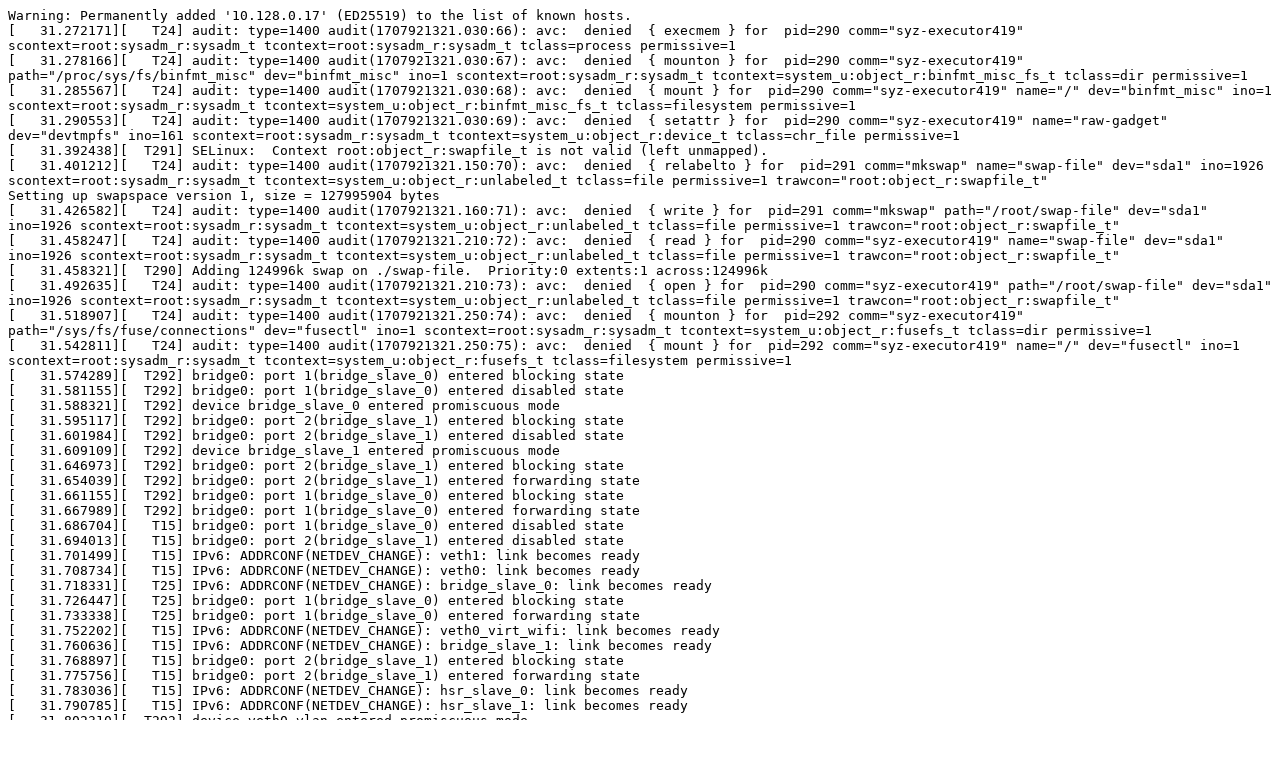

--- FILE ---
content_type: text/plain; charset=utf-8
request_url: https://syzkaller.appspot.com/text?tag=CrashLog&x=1200c252180000
body_size: 2193
content:
Warning: Permanently added '10.128.0.17' (ED25519) to the list of known hosts.
[   31.272171][   T24] audit: type=1400 audit(1707921321.030:66): avc:  denied  { execmem } for  pid=290 comm="syz-executor419" scontext=root:sysadm_r:sysadm_t tcontext=root:sysadm_r:sysadm_t tclass=process permissive=1
[   31.278166][   T24] audit: type=1400 audit(1707921321.030:67): avc:  denied  { mounton } for  pid=290 comm="syz-executor419" path="/proc/sys/fs/binfmt_misc" dev="binfmt_misc" ino=1 scontext=root:sysadm_r:sysadm_t tcontext=system_u:object_r:binfmt_misc_fs_t tclass=dir permissive=1
[   31.285567][   T24] audit: type=1400 audit(1707921321.030:68): avc:  denied  { mount } for  pid=290 comm="syz-executor419" name="/" dev="binfmt_misc" ino=1 scontext=root:sysadm_r:sysadm_t tcontext=system_u:object_r:binfmt_misc_fs_t tclass=filesystem permissive=1
[   31.290553][   T24] audit: type=1400 audit(1707921321.030:69): avc:  denied  { setattr } for  pid=290 comm="syz-executor419" name="raw-gadget" dev="devtmpfs" ino=161 scontext=root:sysadm_r:sysadm_t tcontext=system_u:object_r:device_t tclass=chr_file permissive=1
[   31.392438][  T291] SELinux:  Context root:object_r:swapfile_t is not valid (left unmapped).
[   31.401212][   T24] audit: type=1400 audit(1707921321.150:70): avc:  denied  { relabelto } for  pid=291 comm="mkswap" name="swap-file" dev="sda1" ino=1926 scontext=root:sysadm_r:sysadm_t tcontext=system_u:object_r:unlabeled_t tclass=file permissive=1 trawcon="root:object_r:swapfile_t"
Setting up swapspace version 1, size = 127995904 bytes
[   31.426582][   T24] audit: type=1400 audit(1707921321.160:71): avc:  denied  { write } for  pid=291 comm="mkswap" path="/root/swap-file" dev="sda1" ino=1926 scontext=root:sysadm_r:sysadm_t tcontext=system_u:object_r:unlabeled_t tclass=file permissive=1 trawcon="root:object_r:swapfile_t"
[   31.458247][   T24] audit: type=1400 audit(1707921321.210:72): avc:  denied  { read } for  pid=290 comm="syz-executor419" name="swap-file" dev="sda1" ino=1926 scontext=root:sysadm_r:sysadm_t tcontext=system_u:object_r:unlabeled_t tclass=file permissive=1 trawcon="root:object_r:swapfile_t"
[   31.458321][  T290] Adding 124996k swap on ./swap-file.  Priority:0 extents:1 across:124996k 
[   31.492635][   T24] audit: type=1400 audit(1707921321.210:73): avc:  denied  { open } for  pid=290 comm="syz-executor419" path="/root/swap-file" dev="sda1" ino=1926 scontext=root:sysadm_r:sysadm_t tcontext=system_u:object_r:unlabeled_t tclass=file permissive=1 trawcon="root:object_r:swapfile_t"
[   31.518907][   T24] audit: type=1400 audit(1707921321.250:74): avc:  denied  { mounton } for  pid=292 comm="syz-executor419" path="/sys/fs/fuse/connections" dev="fusectl" ino=1 scontext=root:sysadm_r:sysadm_t tcontext=system_u:object_r:fusefs_t tclass=dir permissive=1
[   31.542811][   T24] audit: type=1400 audit(1707921321.250:75): avc:  denied  { mount } for  pid=292 comm="syz-executor419" name="/" dev="fusectl" ino=1 scontext=root:sysadm_r:sysadm_t tcontext=system_u:object_r:fusefs_t tclass=filesystem permissive=1
[   31.574289][  T292] bridge0: port 1(bridge_slave_0) entered blocking state
[   31.581155][  T292] bridge0: port 1(bridge_slave_0) entered disabled state
[   31.588321][  T292] device bridge_slave_0 entered promiscuous mode
[   31.595117][  T292] bridge0: port 2(bridge_slave_1) entered blocking state
[   31.601984][  T292] bridge0: port 2(bridge_slave_1) entered disabled state
[   31.609109][  T292] device bridge_slave_1 entered promiscuous mode
[   31.646973][  T292] bridge0: port 2(bridge_slave_1) entered blocking state
[   31.654039][  T292] bridge0: port 2(bridge_slave_1) entered forwarding state
[   31.661155][  T292] bridge0: port 1(bridge_slave_0) entered blocking state
[   31.667989][  T292] bridge0: port 1(bridge_slave_0) entered forwarding state
[   31.686704][   T15] bridge0: port 1(bridge_slave_0) entered disabled state
[   31.694013][   T15] bridge0: port 2(bridge_slave_1) entered disabled state
[   31.701499][   T15] IPv6: ADDRCONF(NETDEV_CHANGE): veth1: link becomes ready
[   31.708734][   T15] IPv6: ADDRCONF(NETDEV_CHANGE): veth0: link becomes ready
[   31.718331][   T25] IPv6: ADDRCONF(NETDEV_CHANGE): bridge_slave_0: link becomes ready
[   31.726447][   T25] bridge0: port 1(bridge_slave_0) entered blocking state
[   31.733338][   T25] bridge0: port 1(bridge_slave_0) entered forwarding state
[   31.752202][   T15] IPv6: ADDRCONF(NETDEV_CHANGE): veth0_virt_wifi: link becomes ready
[   31.760636][   T15] IPv6: ADDRCONF(NETDEV_CHANGE): bridge_slave_1: link becomes ready
[   31.768897][   T15] bridge0: port 2(bridge_slave_1) entered blocking state
[   31.775756][   T15] bridge0: port 2(bridge_slave_1) entered forwarding state
[   31.783036][   T15] IPv6: ADDRCONF(NETDEV_CHANGE): hsr_slave_0: link becomes ready
[   31.790785][   T15] IPv6: ADDRCONF(NETDEV_CHANGE): hsr_slave_1: link becomes ready
[   31.802310][  T292] device veth0_vlan entered promiscuous mode
[   31.811381][  T293] IPv6: ADDRCONF(NETDEV_CHANGE): veth0_vlan: link becomes ready
[   31.819825][  T293] IPv6: ADDRCONF(NETDEV_CHANGE): vlan0: link becomes ready
[   31.827252][  T293] IPv6: ADDRCONF(NETDEV_CHANGE): vlan1: link becomes ready
[   31.835717][   T15] IPv6: ADDRCONF(NETDEV_CHANGE): veth0_macvtap: link becomes ready
[   31.844600][  T292] device veth1_macvtap entered promiscuous mode
executing program
[   31.854137][   T15] IPv6: ADDRCONF(NETDEV_CHANGE): veth0_to_batadv: link becomes ready
[   31.865963][   T52] IPv6: ADDRCONF(NETDEV_CHANGE): veth1_to_batadv: link becomes ready
[   32.047445][    T1] Kernel panic - not syncing: Attempted to kill init! exitcode=0x00000007
[   32.055770][    T1] CPU: 0 PID: 1 Comm: init Not tainted 5.10.209-syzkaller-00423-gfc10db4b1932 #0
[   32.064712][    T1] Hardware name: Google Google Compute Engine/Google Compute Engine, BIOS Google 01/25/2024
[   32.074595][    T1] Call Trace:
[   32.077752][    T1]  dump_stack_lvl+0x1e2/0x24b
[   32.082240][    T1]  ? panic+0x22b/0x80b
[   32.086149][    T1]  ? bfq_pos_tree_add_move+0x43b/0x43b
[   32.091440][    T1]  dump_stack+0x15/0x17
[   32.095425][    T1]  panic+0x2cf/0x80b
[   32.099180][    T1]  ? do_exit+0x239a/0x2a50
[   32.103424][    T1]  ? fb_is_primary_device+0xd4/0xd4
[   32.108454][    T1]  ? __kasan_check_write+0x14/0x20
[   32.113398][    T1]  ? sync_mm_rss+0x28a/0x2e0
[   32.117911][    T1]  do_exit+0x23b4/0x2a50
[   32.121988][    T1]  ? sched_group_set_shares+0x490/0x490
[   32.127370][    T1]  ? put_task_struct+0x80/0x80
[   32.131969][    T1]  ? schedule+0x154/0x1d0
[   32.136134][    T1]  ? schedule_timeout+0xa9/0x360
[   32.140912][    T1]  ? __kasan_check_write+0x14/0x20
[   32.145866][    T1]  ? _raw_spin_lock_irq+0xa5/0x1b0
[   32.150808][    T1]  do_group_exit+0x141/0x310
[   32.155235][    T1]  get_signal+0x10a0/0x1410
[   32.159603][    T1]  arch_do_signal_or_restart+0xbd/0x17c0
[   32.165039][    T1]  ? put_pid+0xd7/0x110
[   32.169027][    T1]  ? kernel_clone+0x6ca/0x9e0
[   32.173630][    T1]  ? create_io_thread+0x1e0/0x1e0
[   32.178489][    T1]  ? get_timespec64+0x197/0x270
[   32.183188][    T1]  ? timespec64_add_safe+0x220/0x220
[   32.188384][    T1]  ? __do_sys_rt_sigreturn+0x1e0/0x1e0
[   32.193679][    T1]  ? __do_sys_vfork+0xcd/0x130
[   32.198283][    T1]  exit_to_user_mode_loop+0x9b/0xd0
[   32.203314][    T1]  syscall_exit_to_user_mode+0xc5/0x1d0
[   32.208693][    T1]  do_syscall_64+0x40/0x70
[   32.212958][    T1]  entry_SYSCALL_64_after_hwframe+0x61/0xc6
[   32.218790][    T1] RIP: 0033:0x7f1e12276a68
[   32.223017][    T1] Code: 00 48 8d b8 e0 02 00 00 48 89 b8 d8 02 00 00 48 89 b8 e0 02 00 00 b8 11 01 00 00 0f 05 44 89 c0 c3 90 5f b8 3a 00 00 00 0f 05 <57> 3d 01 f0 ff ff 73 01 c3 48 8b 0d 90 43 0f 00 f7 d8 64 89 01 48
[   32.242579][    T1] RSP: 002b:00007ffd17adc880 EFLAGS: 00000246 ORIG_RAX: 000000000000003a
[   32.250954][    T1] RAX: 000000000000012b RBX: 000055dac6740a50 RCX: 00007f1e12276a68
[   32.258742][    T1] RDX: 0000000000000008 RSI: 0000000000000000 RDI: 00007f1e12401bed
[   32.266562][    T1] RBP: 00007f1e1243c528 R08: 0000000000000007 R09: 100ae8130d619b01
[   32.274538][    T1] R10: 00007ffd17adc8c0 R11: 0000000000000246 R12: 0000000000000000
[   32.282333][    T1] R13: 0000000000000018 R14: 000055dac5da6169 R15: 00007f1e1246da80
[   32.290334][    T1] Kernel Offset: disabled
[   32.294471][    T1] Rebooting in 86400 seconds..
